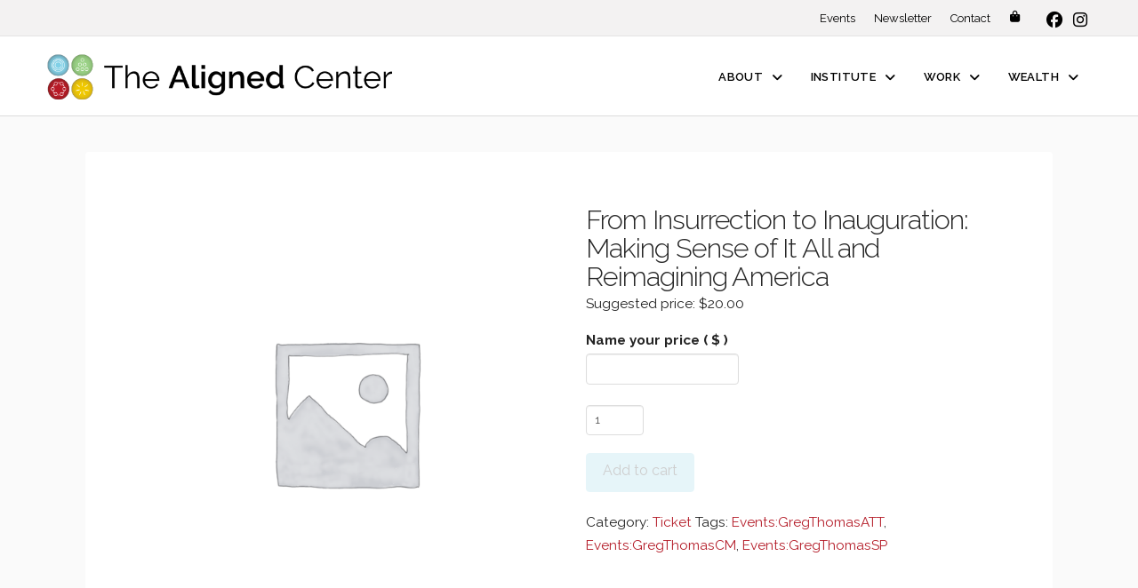

--- FILE ---
content_type: text/css
request_url: https://thealignedcenter.com/wp-content/plugins/woocommerce-name-your-price/assets/css/name-your-price.css?ver=3.0.0
body_size: 154
content:
@charset "UTF-8";@font-face{font-family:WooCommerce;src:url(../../../woocommerce/assets/fonts/WooCommerce.eot?jj1bj4);src:url(../../../woocommerce/assets/fonts/WooCommerce.eot?jj1bj4#iefix) format("embedded-opentype"),url(../../../woocommerce/assets/fonts/WooCommerce.ttf?jj1bj4) format("truetype"),url(../../../woocommerce/assets/fonts/WooCommerce.woff?jj1bj4) format("woff"),url(../../../woocommerce/assets/fonts/WooCommerce.svg?jj1bj4#WooCommerce) format("svg");font-weight:400;font-style:normal}.product .nyp-disabled,.wcopc .product-item .nyp-disabled{opacity:.2}.product .single_variation_wrap .nyp,.wcopc .product-item .single_variation_wrap .nyp{display:none}.product .single_variation_wrap .suggested-text,.wcopc .product-item .single_variation_wrap .suggested-text{margin-bottom:1.5em;display:inline-block}.product .nyp,.wcopc .product-item .nyp{margin-bottom:1.5em}.product .nyp label,.wcopc .product-item .nyp label{font-weight:700;display:block}.product .nyp .nyp-input,.wcopc .product-item .nyp .nyp-input{display:inline-block;margin-bottom:0;text-align:center;font-weight:700;min-width:10em}.product .nyp .minimum-price,.wcopc .product-item .nyp .minimum-price{margin:0;color:inherit;font-size:.75em;opacity:.7}.product .nyp .woocommerce-nyp-message,.wcopc .product-item .nyp .woocommerce-nyp-message{margin:1em 0!important}.product .nyp .woocommerce-nyp-message ul,.wcopc .product-item .nyp .woocommerce-nyp-message ul{list-style-type:none;margin:0}.product .nyp .woocommerce-nyp-message ul li,.wcopc .product-item .nyp .woocommerce-nyp-message ul li{margin:0}.product .nyp .woocommerce-nyp-message ul li:before,.wcopc .product-item .nyp .woocommerce-nyp-message ul li:before{font-family:WooCommerce;speak:none;font-weight:400;font-variant:normal;text-transform:none;line-height:1;-webkit-font-smoothing:antialiased;margin-right:.618em;content:"";text-decoration:none;vertical-align:middle}.product .nyp:after,.wcopc .product-item .nyp:after{content:"";display:table;clear:both}

--- FILE ---
content_type: application/javascript
request_url: https://prism.app-us1.com/?a=66151432&u=https%3A%2F%2Fthealignedcenter.com%2Fproduct%2Fwhats-going-on-skillful-conversations-on-race-and-culture-with-greg-thomas-copy-2%2F
body_size: 124
content:
window.visitorGlobalObject=window.visitorGlobalObject||window.prismGlobalObject;window.visitorGlobalObject.setVisitorId('f458870a-8400-4f3a-a71c-085c76d2b499', '66151432');window.visitorGlobalObject.setWhitelistedServices('tracking', '66151432');

--- FILE ---
content_type: application/javascript
request_url: https://thealignedcenter.com/wp-content/plugins/woocommerce-name-your-price/assets/js/name-your-price.min.js?ver=3.0.0
body_size: 2703
content:
/*! woocommerce-name-your-price 3.0.6 */

function woocommerce_nyp_format_price(t,i,e){void 0===i&&(i=""),void 0===e&&(e=!1);var r=e?woocommerce_nyp_params.currency_format:"%v";return accounting.formatMoney(t,{symbol:i,decimal:woocommerce_nyp_params.currency_format_decimal_sep,thousand:woocommerce_nyp_params.currency_format_thousand_sep,precision:woocommerce_nyp_params.currency_format_num_decimals,format:r}).trim()}function woocommerce_nyp_unformat_price(t){return Math.abs(parseFloat(accounting.unformat(t,woocommerce_nyp_params.currency_format_decimal_sep)))}jQuery.fn.wc_nyp_get_script_object=function(){var t=jQuery(this);return void 0!==t.data("wc_nyp_script_obj")&&t.data("wc_nyp_script_obj")},function(o){var e=function(t){if(nyp_script_object=t.wc_nyp_get_script_object())return nyp_script_object;this.$el=t,this.$add_to_cart=t.find(".single_add_to_cart_button"),this.$addons_totals=this.$el.find("#product-addons-total"),this.show_addons_totals=!1,this.nypProducts=[],this.update_nyp_timer=!1,this.$el.trigger("wc-nyp-initializing",[this]),this.updateForm=this.updateForm.bind(this),this.$el.on("click",".single_add_to_cart_button",{nypForm:this},this.onSubmit),this.$el.on("wc-nyp-initialized",{nypForm:this},this.updateForm),this.$el.on("wc-nyp-updated",{nypForm:this},this.updateForm),this.initIntegrations(),this.$el.data("wc_nyp_script_obj",this),this.$el.trigger("wc-nyp-initialized",[this])};e.prototype.getProducts=function(){var r=this;return this.$el.find(".nyp").each(function(t){var i=o(this),e=i.wc_nyp_get_script_object();e||(e=new n(i)),r.nypProducts[t]=e}),r.nypProducts},e.prototype.initIntegrations=function(){this.$el.hasClass("variations_form")&&new t(this),this.$el.hasClass("grouped_form")&&new i(this),o("#woo_pp_ec_button_product").length&&new r(this)},e.prototype.updateForm=function(t,i){var e=t.data.nypForm;clearTimeout(e.update_nyp_timer),e.update_nyp_timer=setTimeout(function(){e.updateFormTask(i)},10)},e.prototype.updateFormTask=function(t){var i=!1,e=!1,r=this.getProducts();void 0===t&&void 0!==r&&r.length&&(t=r.shift()),void 0!==t&&void 0!==t.$price_input&&(e=t.$price_input.attr("name"),i=t.user_price,this.$add_to_cart.data(e,i),this.$addons_totals.data("price",i),this.$el.trigger("woocommerce-product-addons-update")),this.isValid()?(this.$add_to_cart.removeClass("nyp-disabled"),this.$el.trigger("wc-nyp-valid",[this])):(this.$add_to_cart.addClass("nyp-disabled"),this.$el.trigger("wc-nyp-invalid",[this]))},e.prototype.onSubmit=function(t){if(!t.data.nypForm.isValid("submit"))return t.preventDefault(),t.stopImmediatePropagation(),!1},e.prototype.isValid=function(i){var e=!0;return this.getProducts().forEach(function(t){if("submit"===i&&t.$el.trigger("wc-nyp-update"),!t.isValid())return!(e=!1)}),e},e.prototype.shutdown=function(){this.$el.find("*").off()};var n=function(t){if(nyp_script_object=t.wc_nyp_get_script_object())return nyp_script_object;var i=this;i.$el=t,i.$cart=t.closest(".cart"),i.$form=t.closest(".cart").not(".product, [data-bundled_item_id]"),i.$error=t.find(".woocommerce-nyp-message"),i.$error_content=i.$error.find("ul.woocommerce-error"),i.$label=t.find("label"),i.$screen_reader=t.find(".screen-reader-text"),i.$price_input=t.find(".nyp-input"),i.$period_input=t.find(".nyp-period"),i.$minimum=t.find(".minimum-price"),i.$subscription_terms=t.find(".subscription-details"),i.form=i.$form.wc_nyp_get_script_object(),i.min_price=parseFloat(t.data("min-price")),i.max_price=parseFloat(t.data("max-price")),i.annual_minimum=parseFloat(t.data("annual-minimum")),i.raw_price=i.$price_input.val(),i.user_price=woocommerce_nyp_unformat_price(i.raw_price),i.user_period=i.$period_input.val(),i.error_messages=[],i.optional=!1,i.initialized=!1,i.onUpdate=i.onUpdate.bind(i),i.validate=i.validate.bind(i),this.$el.on("change",".nyp-input, .nyp-period",{nypProduct:this},this.onChange),this.$el.on("keypress",".nyp-input, .nyp-period",{nypProduct:this},this.onKeypress),this.$el.on("woocommerce-nyp-update",{nypProduct:this},this.onUpdate),this.$el.on("wc-nyp-update",{nypProduct:this},this.onUpdate),i.$el.data("wc_nyp_script_obj",i),i.$el.trigger("wc-nyp-update",[i])};function t(o){var a=this,s=o.getProducts().shift(),t=o.$add_to_cart.html();this.integrate=function(){o.$el.on("found_variation",a.onFoundVariation),o.$el.on("reset_image",a.resetVariations),o.$el.on("click",".reset_variations",a.resetVariations)},this.onFoundVariation=function(t,i){if(s.$error.slideUp(),null!=typeof i.is_nyp&&1==i.is_nyp){o.$add_to_cart.html(i.add_to_cart_text);var e=void 0!==i.display_price&&i.display_price?i.display_price:"";if(s.min_price=void 0!==i.minimum_price&&i.minimum_price?parseFloat(i.minimum_price):"",s.max_price=void 0!==i.maximum_price&&i.maximum_price?parseFloat(i.maximum_price):"",""!==e.trim()?s.$price_input.val(woocommerce_nyp_format_price(e)):s.$price_input.val(""),s.$label.length){var r="undefined"!==i.price_label?i.price_label:"";r?s.$label.html(r).show():s.$label.empty().hide()}if(s.$minimum.length){var n="undefined"!==i.minimum_price_html?i.minimum_price_html:"";n?s.$minimum.html(n).show():s.$minimum.empty().hide()}s.$el.slideDown(),s.$el.data("hide-minimum",i.hide_minimum),s.initialized=!1,s.$el.trigger("wc-nyp-update")}else a.resetVariations()},this.resetVariations=function(){o.$add_to_cart.html(t).removeClass("nyp-disabled"),s.$el.slideUp().removeClass("nyp-error"),s.initialized=!1,s.$error_content.empty(),s.$price_input.val("")},this.integrate()}function i(t){var i=this;this.integrate=function(){t.$el.on("change",".qty",i.onStatusChange),t.$el.find(".qty").change()},this.onStatusChange=function(){var t=o(this).closest("tr").find(".nyp");t.length&&(0<o(this).val()?t.data("optional_status",!0):t.data("optional_status",!1),t.trigger("wc-nyp-update",[{force:!0}]))},this.integrate()}function r(t){var i=this;this.integrate=function(){t.$el.on("wc-nyp-valid",i.enable),t.$el.on("wc-nyp-invalid",i.disable),o(document).on("wc_ppec_validate_product_form",i.validate)},this.enable=function(t){o("#woo_pp_ec_button_product").trigger("enable")},this.disable=function(t){o("#woo_pp_ec_button_product").trigger("disable")},this.validate=function(t,i,e){var r=e.wc_nyp_get_script_object();return"object"==typeof r&&(i=r.isValid()),i},this.integrate()}n.prototype.onChange=function(t){t.data.nypProduct.$el.trigger("wc-nyp-update",[t.data.nypProduct])},n.prototype.onKeypress=function(t){"Enter"===t.key&&(t.preventDefault(),t.data.nypProduct.$el.trigger("wc-nyp-update",[t.data.nypProduct]))},n.prototype.onUpdate=function(t,i){var e=this;if(void 0!==i&&i.hasOwnProperty("force")&&!0===i.force&&(this.initialized=!1),this.raw_price=this.$price_input.val().trim()?this.$price_input.val().trim():"",this.user_price=woocommerce_nyp_unformat_price(this.raw_price),this.user_period=this.$period_input.val(),""!==this.raw_price&&this.$price_input.val(woocommerce_nyp_format_price(this.user_price)),this.validate(),this.$el.data("price",this.user_price),this.$el.data("period",this.user_period),this.isValid())this.$el.removeClass("nyp-error"),this.$error.slideUp(),this.$el.trigger("wc-nyp-valid-item",[this]);else{var r=o("<ul/>"),n=this.getErrorMessages();0<n.length&&o.each(n,function(t,i){r.append(o("<li/>").html(i))}),this.$error_content.html(r.html()),this.$el.trigger("wc-nyp-invalid-item",[this])}this.isInitialized()&&!this.isValid()&&(this.$el.addClass("nyp-error"),this.$error.slideDown(function(){e.$price_input.focus().select()})),this.$cart.trigger("woocommerce-nyp-updated-item"),o("body").trigger("woocommerce-nyp-updated"),this.$el.trigger("wc-nyp-updated",[this]),this.initialized=!0},n.prototype.validate=function(){if(!this.priceChanged())return!0;if(this.resetMessages(),this.$el.data("nyp-valid",!0),this.isOptional())return!0;var t=this.$el.data("hide-minimum")?this.$el.data("hide-minimum-error"):this.$el.data("minimum-error"),i="%%MINIMUM%%",e="";if(0<this.annual_minimum){if(form_annulualized_price=this.user_price*woocommerce_nyp_params.annual_price_factors[this.user_period],form_annulualized_price<this.annual_minimum){var r=this.annual_minimum/woocommerce_nyp_params.annual_price_factors[this.user_period],n=this.$period_input.find('option[value="'+this.user_period+'"]').text();e=woocommerce_nyp_params.i18n_subscription_string.replace("%price",woocommerce_nyp_format_price(r,woocommerce_nyp_params.currency_format_symbol,!0)).replace("%period",n),this.addErrorMessage(t.replace(i,e))}}else this.min_price&&this.user_price<this.min_price?(e=woocommerce_nyp_format_price(this.min_price,woocommerce_nyp_params.currency_format_symbol,!0),this.addErrorMessage(t.replace(i,e))):this.max_price&&this.user_price>this.max_price?(t=this.$el.data("maximum-error"),i="%%MAXIMUM%%",e=woocommerce_nyp_format_price(this.max_price,woocommerce_nyp_params.currency_format_symbol,!0),this.addErrorMessage(t.replace(i,e))):""===this.raw_price&&(t=this.$el.data("empty-error"),this.addErrorMessage(t.replace(i,e)));this.isValid()||this.$el.data("nyp-valid",!1)},n.prototype.priceChanged=function(){return $changed=!0,this.$el.is(":visible")?this.isInitialized()&&this.raw_price===this.user_price&&this.user_price===this.$el.data("price")&&this.user_period===this.$el.data("period")&&($changed=!1):$changed=!1,$changed},n.prototype.isValid=function(){return!this.$el.is(":visible")||this.isOptional()||!this.error_messages.length},n.prototype.isOptional=function(){return"yes"===this.$el.data("optional")&&!1===this.$el.data("optional_status")},n.prototype.isInitialized=function(){return this.initialized},n.prototype.addErrorMessage=function(t){this.error_messages.push(t.toString())},n.prototype.getErrorMessages=function(t){return this.error_messages},n.prototype.resetMessages=function(){this.error_messages=[]},jQuery(document).ready(function(p){p.fn.wc_nyp_form=function(){var t=p(this),i=t.wc_nyp_get_script_object();return!!t.hasClass("cart")&&(i&&t.data("wc_nyp_script_obj").shutdown(),new e(t),this)},p("form.cart").each(function(){p(this).wc_nyp_form()}),new e(p("form.cart")),p("body").on("quick-view-displayed",function(){p("form.cart").each(function(){p(this).wc_nyp_form()})}),p(".wcopc .cart").each(function(){p(this).wc_nyp_form()}),p("body").on("opc_add_remove_product",function(t,i,e,r){if(void 0!==e){var n=p(e.currentTarget),o=n.closest(".cart").find(".nyp").wc_nyp_get_script_object();if(o){o.$el.trigger("wc-nyp-update");var a=parseFloat(i.quantity);if(0<a&&!o.isValid())"number"===n.prop("type")&&n.val(n.data("cart_quantity")),i.invalid=!0;else if(0===a){o.$el.removeClass("nyp-error"),o.$error.slideUp();var s=o.$el.data("initial-price");""!==p.trim(s)?o.$price_input.val(woocommerce_nyp_format_price(s)):o.$price_input.val("")}}}return i}),p("body .component").on("wc-composite-component-loaded",function(){var t=p(this).find(".nyp");if(t.length)new n(t);else p(this).trigger("wc-nyp-updated")})})}(jQuery);